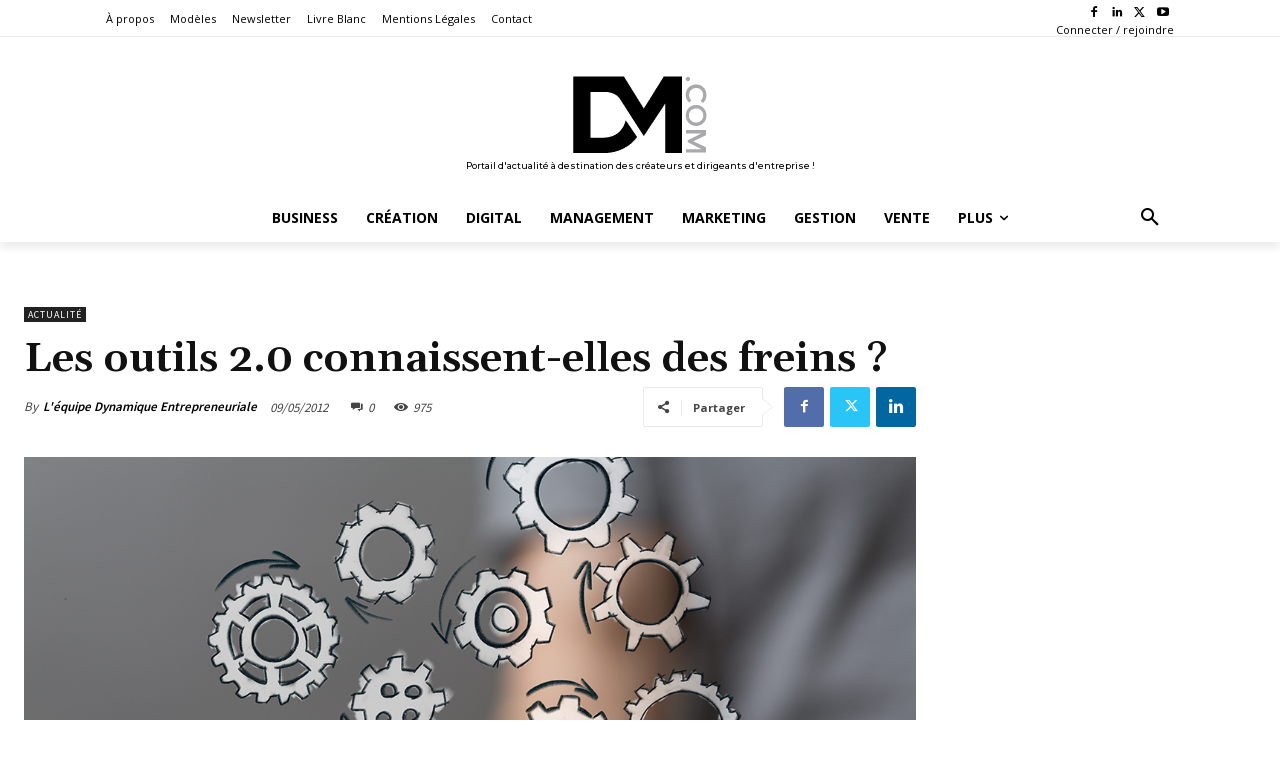

--- FILE ---
content_type: application/javascript; charset=UTF-8
request_url: https://www14.smartadserver.com/genericpost
body_size: 5142
content:
/*_hs_*/;var sas = sas || {};
if(sas && sas.events && sas.events.fire && typeof sas.events.fire === "function" )
        sas.events.fire("ad", { tagId: "sas_62356", formatId: 62356 }, "sas_62356");;/*_hs_*/var sas = sas || {};
sas.utils = sas.utils || {};
if (!sas.utils.cdns) {
  sas.utils.cdns = {
    "http:" : "http://ced-ns.sascdn.com",
    "https:" : "https://ced-ns.sascdn.com"
  }
}

var sas=sas||{};sas.utils=sas.utils||{};sas.events=sas.events||{};sas.rev=sas.rev||20110214;(function(){if(!sas.utils.cdns){sas.utils.cdns={"http:":"http://ak-ns.sascdn.com","https:":"https://ec-ns.sascdn.com"}}else{if(!sas.utils.cdns["http:"]||sas.utils.cdns["http:"].length==0){sas.utils.cdns["http:"]="http://ak-ns.sascdn.com"}if(!sas.utils.cdns["https:"]||sas.utils.cdns["https:"].length==0){sas.utils.cdns["https:"]="https://ec-ns.sascdn.com"}}var e=function(){};sas.utils.getIEVersion=function(){var g=navigator.userAgent.match(/(?:MSIE |Trident\/.*; rv:)(\d+)/);return g?parseInt(g[1]):undefined};sas.events.addEvent=function(h,g,i){if(!h||!g||!i){return}if(h.attachEvent){h.attachEvent("on"+g,i)}else{if(h.addEventListener){h.addEventListener(g,i,false)}}return{removeEvent:function(){if(h.detachEvent){h.detachEvent("on"+g,i)}else{if(h.removeEventListener){h.removeEventListener(g,i,false)}}}}};sas.events.addLoadEvent=function(h,l){if(!h||!l){return}var g="load";var i=function(){return true};var k=sas.utils.getIEVersion();if(k<11||h==document){g="readystatechange";i=function(){if(!h.readyState||h.readyState=="complete"||h.readyState=="loaded"||h.readyState==4){return true}}}var j=sas.events.addEvent(h,g,function(){if(i()){j.removeEvent();l.apply(this,arguments)}})};sas.utils.Latch=function(n){n=n||[];var m=[];var l={};var k=n;var h=false;for(var j=0;j<k.length;j++){l[n[j]]={}}var o=function(){if(h){return}for(var p in l){if(!l[p].status){return}}h=true;var r=g();for(var q=0;q<m.length;q++){m[q].apply(this,r)}};var g=function(){var q=[];for(var p=0;p<k.length;p++){q.push(l[k[p]].result)}return q};this.notify=function(p,i){if(!l[p]){return}else{l[p].status=true;l[p].result=i;o()}};this.addListener=function(i){if(i!=null){h?i():m.push(i)}};o()};sas.utils._libs=sas.utils._libs||{};var b=function(h,g){if(h.charAt(h.length-1)=="/"){h=h.slice(0,-1)}if(g.charAt(0)=="/"){g=g.slice(1)}return h+"/"+g};var c=function(h){if(typeof h==="string"){h=[h]}var k=(document.location.protocol=="https:");var g=k?sas.utils.cdns["https:"]:(sas.utils.cdns[document.location.protocol]||sas.utils.cdns["http:"]);for(var j=0;j<h.length;j++){h[j]=b(g,h[j])}return h};sas.utils.loadLinkCdn=function(g){g=c(g);for(var h=0;h<g.length;h++){a(g[h],true)}};sas.utils.loadScriptCdn=function(g,h){g=c(g);sas.utils.loadScript(g,h)};var f=Math.floor(Math.random()*1000000);var d=1;sas.utils._callbacks=sas.utils._callbacks||{};var a=function(k,h,g,j){var l=(h?"link":"script")+"-"+f+"-"+d++;var i=document.createElement(h?"link":"script");i.id=l;i.setAttribute("type",h?"text/css":"text/javascript");i.setAttribute(h?"href":"src",k);if(h){i.setAttribute("rel","stylesheet")}if(!h&&g){i.setAttribute("async","true")}sas.utils._libs[k]={loaded:false,callbacks:[]};if(j!=null){sas.utils._libs[k].callbacks.push(j)}sas.utils._callbacks[l]=(function(m){return function(){sas.utils._libs[m].loaded=true;for(var n=0;n<sas.utils._libs[m].callbacks.length;n++){sas.utils._libs[m].callbacks[n]()}}})(k);if(h||g){document.getElementsByTagName("head")[0].appendChild(i);sas.events.addLoadEvent(document.getElementById(l),sas.utils._callbacks[l])}else{document.write(i.outerHTML);document.write("<script type='text/javascript'>(function() { sas.utils._callbacks['"+l+"'](); })();<\/script>")}};sas.utils.loadScript=function(h,j){j=j||{};j.async=j.async==null?true:j.async;var l=j.onLoad||e;if(typeof h==="string"){h=[h]}var m=new sas.utils.Latch(h);m.addListener(l);for(var k=0;k<h.length;k++){var n=h[k];var g=(function(i){return function(){m.notify(i)}})(n);if(!sas.utils._libs[n]){a(n,false,j.async,g)}else{if(sas.utils._libs[n].loaded){m.notify(n)}else{sas.utils._libs[n].callbacks.push(g)}}}}})();

(function() {

var tag = document.getElementById('sas_62356');
if (!tag) {
  document.write("<div id='sas_62356'></div>");
} else {
  /* Pre-create something in the DOM to have the sas_loadHandler to work */
  var d = document.createElement("div");
  d.style.display = "none";
  tag.appendChild(d);
}

var sas = window.sas;
var isAsync = window.sas_ajax || true;
var vpx = 'https://www14.smartadserver.com/track/action?sid=5246425692&pid=902564&iid=7643219&cid=21076937' + (Boolean() ? '&rtb=1&rtbbid=&rtbet=&rtblt=&rtbnid=&rtbh=' : '');

// Config 
var config = {
        id: 7643219,
        formatId: 62356,
        tagId: "sas_62356",
        instanceIndex: 1,
        customScript: '<scr'+'ipt type="text/javascript">\r\n'+'    window._adftrack = Array.isArray(window._adftrack) ? window._adftrack : (window._adftrack ? [window._adftrack] : []);\r\n'+'    window._adftrack.push({\r\n'+'        pm: 1349836,\r\n'+'        divider: encodeURIComponent(\'|\'),\r\n'+'        pagename: encodeURIComponent(\'Dynamique Mag\')\r\n'+'    });\r\n'+'    (function () { var s = document.createElement(\'script\'); s.type = \'text/javascript\'; s.async = true; s.src = \'https://track.adform.net/serving/scripts/trackpoint/async/?ord=5246425692;click=https://use1.smartadserver.com/diffx/countgo?7643219;902564;3446054993443261345;5246425692;S;target=%24dt%3d1t%3b%24dma%3d535;systemtarget=%24qc%3d4787745%3b%24ql%3dHigh%3b%24qpc%3d43201%3b%24qpc%3d43*%3b%24qpc%3d432*%3b%24qpc%3d4320*%3b%24qpc%3d43201*%3b%24qt%3d152_2192_12416t%3b%24dma%3d535%3b%24qo%3d6%3b%24b%3d16999%3b%24o%3d12100%3b%24sw%3d1280%3b%24sh%3d600;envtype=0;imptype=0;fmtid=62356;bldv=15390;srcfn=diff;acd=1769123243522;eqs=e78fe23be14e8550599cc0db002c29a49e20c5b8;21076937;URL=\'; var x = document.getElementsByTagName(\'script\')[0]; x.parentNode.insertBefore(s, x); })();\r\n'+'</scr'+'ipt>\r\n'+'<noscript>\r\n'+'    <p style="margin:0;padding:0;border:0;">\r\n'+'        <img src="https://track.adform.net/Serving/TrackPoint/?pm=1349836&ADFPageName=Dynamique%20Mag&ADFdivider=|" width="1" height="1" alt="" />\r\n'+'    </p>\r\n'+'</noscript>',
        forcedIframeWidth: 0,
        forcedIframeHeight: 0,
        oba: 0,
        viewability: {
          enabled: true,
          area: 50,
          duration: 1,
          viewUrl: vpx + '&key=viewcount',
          errorUrl: vpx + '&key=viewerror'
        },
        creatives:
        [{
          id: '21076937',
          type: 0,
          url: '',
          countUrl: '',
          clickUrl: 'https://use1.smartadserver.com/click?imgid=21076937&insid=7643219&pgid=902564&fmtid=62356&ckid=3446054993443261345&uii=8187225105600560345&acd=1769123243522&tmstp=5246425692&tgt=%24dt%3d1t%3b%24dma%3d535&systgt=%24qc%3d4787745%3b%24ql%3dHigh%3b%24qpc%3d43201%3b%24qpc%3d43*%3b%24qpc%3d432*%3b%24qpc%3d4320*%3b%24qpc%3d43201*%3b%24qt%3d152_2192_12416t%3b%24dma%3d535%3b%24qo%3d6%3b%24b%3d16999%3b%24o%3d12100%3b%24sw%3d1280%3b%24sh%3d600&envtype=0&imptype=0&gdpr=0&pgDomain=https%3a%2f%2fwww.dynamique-mag.com%2farticle%2fles-outils-20-connaissent-elles-des-freins.611&cappid=3446054993443261345&scriptid=78431&opid=42cee23c-83fc-4447-88b0-3b8abb7b8bce&opdt=1769123243523&bldv=15390&srcfn=diff&reqid=f0031663-6fd3-40be-a826-c281b89e932f&reqdt=1769123243530&oppid=42cee23c-83fc-4447-88b0-3b8abb7b8bce&eqs=e78fe23be14e8550599cc0db002c29a49e20c5b8&go=',
          clickTarget: '_blank',
          clickUrlArray: ["https://use1.smartadserver.com/click?imgid=21076937&insid=7643219&pgid=902564&fmtid=62356&ckid=3446054993443261345&uii=8187225105600560345&acd=1769123243522&tmstp=5246425692&tgt=%24dt%3d1t%3b%24dma%3d535&systgt=%24qc%3d4787745%3b%24ql%3dHigh%3b%24qpc%3d43201%3b%24qpc%3d43*%3b%24qpc%3d432*%3b%24qpc%3d4320*%3b%24qpc%3d43201*%3b%24qt%3d152_2192_12416t%3b%24dma%3d535%3b%24qo%3d6%3b%24b%3d16999%3b%24o%3d12100%3b%24sw%3d1280%3b%24sh%3d600&envtype=0&imptype=0&gdpr=0&pgDomain=https%3a%2f%2fwww.dynamique-mag.com%2farticle%2fles-outils-20-connaissent-elles-des-freins.611&cappid=3446054993443261345&scriptid=78431&opid=42cee23c-83fc-4447-88b0-3b8abb7b8bce&opdt=1769123243523&bldv=15390&srcfn=diff&reqid=f0031663-6fd3-40be-a826-c281b89e932f&reqdt=1769123243530&oppid=42cee23c-83fc-4447-88b0-3b8abb7b8bce&eqs=e78fe23be14e8550599cc0db002c29a49e20c5b8&go="],
          width: '300',
          height: '600',
          pixelRatio: '1',
          altText: '',
          creativeScript: '<scr'+'ipt async src="//pagead2.googlesyndication.com/pagead/js/adsbygoogle.js"></scr'+'ipt>\r\n'+'<!-- NS Skyscaper 300 x 600 -->\r\n'+'<ins class="adsbygoogle"\r\n'+'     style="display:inline-block;width:300px;height:600px"\r\n'+'     data-ad-client="ca-pub-2379308659248291"\r\n'+'     data-ad-slot="1458390022"></ins>\r\n'+'<scr'+'ipt>\r\n'+'(adsbygoogle = window.adsbygoogle || []).push({});\r\n'+'</scr'+'ipt>',
          flashVars: '',
          version: '',
          wMode: '',
          backupImage: {
            id: '',
            type: 1,
            url: '',
            clickUrl: '',
            clickTarget: '',
            width: '',
            height: '',
            altText: ''
          }
        }]
      };

if(sas.utils.getIEVersion() < 10 && !isAsync){
// IE9- require full script injection in sync case.
  
  
  
  sas.banner.render(config, {async: isAsync});
}else{
  sas.utils.loadScriptCdn("/diff/templates/js/sas/sas-browser.js", { async: isAsync, onLoad: function() {
    sas.utils.loadScriptCdn("/diff/templates/js/sas/sas-dom.js", { async: isAsync, onLoad: function() {
    sas.utils.loadScriptCdn("/diff/templates/js/banner/sas-banner-2.6.js", { async: isAsync, onLoad: function() {
      sas.banner.render(config, {async: isAsync});
    }});
  }});
}});
}
})();

--- FILE ---
content_type: application/javascript; charset=UTF-8
request_url: https://www14.smartadserver.com/genericpost
body_size: 1315
content:
sas.noad("sas_64693");